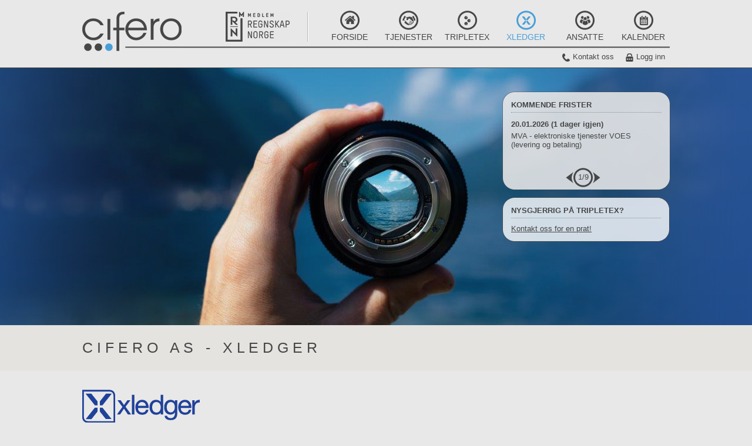

--- FILE ---
content_type: text/html; charset=UTF-8
request_url: https://www.cifero.no/xledger
body_size: 3192
content:
<!DOCTYPE html PUBLIC "-//W3C//DTD XHTML 1.0 Transitional//EN" "http://www.w3.org/TR/xhtml1/DTD/xhtml1-transitional.dtd">
<html xmlns="http://www.w3.org/1999/xhtml"><head><meta http-equiv="Content-Type" content="text/html; charset=utf-8" /><link rel="icon" type="image/png" href="/favicon.png" /><link rel="stylesheet" href="css/stylesheet.css"  /><link rel="stylesheet" href="scripts/jquery-ui-1.11.4/jquery-ui.min.css"  /><script type="text/javascript" src="scripts/jquery-1.12.4.min.js"></script><script type="text/javascript" src="scripts/jquery-ui-1.11.4/jquery-ui.min.js"></script><script type="text/javascript" src="scripts/fadeSlideShow.js"></script><script type="text/javascript" src="scripts/general.js"></script><script type="text/javascript" src="scripts/main.js"></script><title>Cifero AS - Xledger</title></head><body><div style="width:1000px; margin-left:auto; margin-right:auto; height:115px">	<div style="float:left; width:169px">		<div style="padding-top:20px;"><a href="index"><img src="images/cifero_logo.png" alt="Cifero AS" height="67" width="169" /></a></div>	</div>	<div style="float:none; overflow:hidden; background:url(images/menu/logo_line.png) repeat-x; background-position:0px 79px; height:115px;">		<div style="padding-top:18px">		<div class="menu_circle" onclick="goto_link('kalender')"> 			<div class="menu_circle_circleimage">				<div class="menu_circle_icon menu_circle_kalender"></div>			</div>			<div style="font-weight:normal; font-size:14px; padding-top:4px;"><a class="menu_circle_title" href="kalender">KALENDER</a></div>		</div>		<div class="menu_circle" onclick="goto_link('ansatte')"> 			<div class="menu_circle_circleimage">				<div class="menu_circle_icon menu_circle_ansatte"></div>			</div>			<div style="font-weight:normal; font-size:14px; padding-top:4px;"><a class="menu_circle_title" href="ansatte">ANSATTE</a></div>		</div>		<div class="menu_circle" onclick="goto_link('xledger')"> 			<div class="menu_circle_circleimage menu_circle_active">				<div class="menu_circle_icon menu_circle_active menu_circle_xledger"></div>			</div>			<div style="font-weight:normal; font-size:14px; padding-top:4px;"><a class="menu_circle_title menu_circle_active" href="xledger">XLEDGER</a></div>		</div>		<div class="menu_circle" onclick="goto_link('tripletex')"> 			<div class="menu_circle_circleimage">				<div class="menu_circle_icon menu_circle_tripletex"></div>			</div>			<div style="font-weight:normal; font-size:14px; padding-top:4px;"><a class="menu_circle_title" href="tripletex">TRIPLETEX</a></div>		</div>		<div class="menu_circle" onclick="goto_link('tjenester')"> 			<div class="menu_circle_circleimage">				<div class="menu_circle_icon menu_circle_tjenester"></div>			</div>			<div style="font-weight:normal; font-size:14px; padding-top:4px;"><a class="menu_circle_title" href="tjenester">TJENESTER</a></div>		</div>		<div class="menu_circle" onclick="goto_link('index')"> 			<div class="menu_circle_circleimage">				<div class="menu_circle_icon menu_circle_forside"></div>			</div>			<div style="font-weight:normal; font-size:14px; padding-top:4px;"><a class="menu_circle_title" href="index">FORSIDE</a></div>		</div><div style="float:right; padding-top:2px; margin-right:15px;"><img src="images/menu/separator.png" alt="" height="51" width="2" /></div><div style="float:right; padding-top:2px; margin-right:30px;"><img src="images/menu/regnskap_norge.png" alt="Regnskap Norge" /></div>			<div style="clear:right"></div>		</div>		<div style="padding-top:18px; padding-right:8px; font-size:13px;">			<div class="submenu" onclick="displayLoginBox();"><div style="float:left; padding-top:2px;"><div class="small_button_img small_button_login_img"></div></div><div style="float:left"><a href="javascript:;">Logg inn</a></div><div style="clear:left"></div>			</div>			<div class="submenu"><div style="float:left; padding-top:2px;"><div class="small_button_img small_button_contact_img"></div></div><div style="float:left"><a href="kontakt">Kontakt oss</a></div><div style="clear:left"></div>			</div>			<div style="clear:right"></div>		</div>	</div>	<div style="clear:left"></div></div>	<div style="height:438px; background:url(images/main_image/shades/12.png) repeat; border-top:1px #464646 solid;">		<div style="height:0px">			<div style="width:1000px; margin-left:auto; margin-right:auto;">				<div id="main_box" style="font-size:13px;">					<div style="height:130px">						<div style="padding:15px">							<div style="height:20px; font-weight:bold; border-bottom:1px #8e8e8e dotted;">KOMMENDE FRISTER</div>							<div id="upcoming_events_container" style="width:250px; position:absolute; margin-left:0px;">							</div>							<div style="display:none"><div id="calendar_event_1">	<div class="calendar_event_head">20.01.2026 (1 dager igjen)</div>	<div class="calendar_event_title">MVA - elektroniske tjenester VOES (levering og betaling)</div></div><div id="calendar_event_2">	<div class="calendar_event_head">20.01.2026 (1 dager igjen)</div>	<div class="calendar_event_title">Tredjepartsopplysninger fra bl.a. bank og forsikring</div></div><div id="calendar_event_3">	<div class="calendar_event_head">02.02.2026 (14 dager igjen)</div>	<div class="calendar_event_title">Aksjonærregisteroppgaven - elektronisk og papir</div><div style="padding-top:5px">Ordinær frist: 31.01.2026</div></div><div id="calendar_event_4">	<div class="calendar_event_head">02.02.2026 (14 dager igjen)</div>	<div class="calendar_event_title">Tredjepartsopplysninger fra bl.a. boligsameie, boligselskap</div><div style="padding-top:5px">Ordinær frist: 31.01.2026</div></div><div id="calendar_event_5">	<div class="calendar_event_head">02.02.2026 (14 dager igjen)</div>	<div class="calendar_event_title">Tredjepartsopplysninger - skattefrie utbetalinger fra offentlige myndigheter</div><div style="padding-top:5px">Ordinær frist: 31.01.2026</div></div><div id="calendar_event_6">	<div class="calendar_event_head">02.02.2026 (14 dager igjen)</div>	<div class="calendar_event_title">Årsregnskap, årsberetning og revisjonsberetning - papir og elektronisk for avvikende regnskapsår</div><div style="padding-top:5px">Ordinær frist: 31.01.2026</div></div><div id="calendar_event_7">	<div class="calendar_event_head">02.02.2026 (14 dager igjen)</div>	<div class="calendar_event_title">Sammenstillingsoppgave til arbeidstaker (a-ordningen)</div><div style="padding-top:5px">Ordinær frist: 01.02.2026</div></div><div id="calendar_event_8">	<div class="calendar_event_head">02.02.2026 (14 dager igjen)</div>	<div class="calendar_event_title">Søknadsfrist for årstermin merverdiavgift</div><div style="padding-top:5px">Ordinær frist: 01.02.2026</div></div><div id="calendar_event_9">	<div class="calendar_event_head">05.02.2026 (17 dager igjen)</div>	<div class="calendar_event_title">Innsending av A-melding</div></div>							</div>						</div>					</div>					<div style="padding-left:108px">						<div class="arrow_left" title="Forrige" onclick="event_prev();"></div>						<div class="arrow_circle"><div style="padding-top:8px; font-size:13px;"><span id="kalender_frister_current">1</span>/<span id="kalender_frister_count">9</span></div></div>						<div class="arrow_right" title="Neste" onclick="event_next();"></div>						<div style="clear:left"></div>					</div>				</div>				<div id="main_box_small" style="font-size:13px;">					<div style="height:76px">						<div style="padding:15px">							<div style="height:20px; font-weight:bold; border-bottom:1px #8e8e8e dotted;">NYSGJERRIG PÅ TRIPLETEX?</div>							<div style="padding-top:10px;"><a href="/kontakt" class="main_box_small">Kontakt oss for en prat!</a></div>						</div>					</div>				</div>			</div>		</div>		<div style="position:relative; z-index:2; background:url(images/lens.png) no-repeat; background-position:top center; height:438px;">			<div style="height:436px;">				<div style="width:1000px; margin-left:auto; margin-right:auto;">					<div style="display:none; position:absolute; margin-top:32px; margin-left:79px;"><img id="clock_digit_1" src="images/main_image/clock/dummy.png" alt="" /><img id="clock_digit_2" src="images/main_image/clock/dummy.png" alt="" /><img src="images/main_image/clock/separator.png" alt="" /><img id="clock_digit_3" src="images/main_image/clock/dummy.png" alt="" /><img id="clock_digit_4" src="images/main_image/clock/dummy.png" alt="" />					</div>				</div>			</div>			<div style="background:url(images/main_menu.png) repeat-x; height:80px;">				<div style="width:1000px; margin-left:auto; margin-right:auto; padding-top:26px;">					<div><h1 style="padding:0; margin:0; font-size:25px; font-weight:normal;">C&nbsp;I&nbsp;F&nbsp;E&nbsp;R&nbsp;O&nbsp; &nbsp;A&nbsp;S&nbsp; &nbsp;-&nbsp; &nbsp;X&nbsp;L&nbsp;E&nbsp;D&nbsp;G&nbsp;E&nbsp;R&nbsp;</h1></div>				</div>			</div>		</div>	</div>	<div style="height:80px;"></div><div class="wrapper">
<script type="text/javascript">
//Synkroniserer klokke på bilde
set_clock();
//For kommende kalenderfrister
move_event_to_view(1);
</script>

<div id="preloader" class="preloader">
	<img src="images/preload.gif" width="50" height="50" alt="Laster.." />
</div>

<div id="dialog"></div>
<div id="overlayBackground" style="display:none"></div>


<div id="loginWrapper" style="display:none; position:fixed; width:344px; height:250px; margin-left:auto; margin-right:auto; z-index:1000; top:250px; margin-left:300px;"></div><div class="contentWrapper">

<div style="padding-top:20px"><a href="http://www.xledger.no" target="_blank"><img src="images/xledger/logo.png" alt="Xledger Logo" /></a></div>


<div style="padding-top:30px"><h2>Alt-i-ett-system</h2></div>
<div>Xledger er et forretningssystem i skyen med alt-i-ett-system. Forretningssystemet har funksjonalitet innenfor</div>
<div class="xlist" style="padding-top:40px;">
	<div style="float:left; margin-top:5px; margin-right:5px;"><img src="images/xledger/arrow.png" alt="" /></div>
	<div style="float:left">Regnskap</div>
	<div style="clear:left"></div>
</div>
<div class="xlist">
	<div style="float:left; margin-top:5px; margin-right:5px;"><img src="images/xledger/arrow.png" alt="" /></div>
	<div style="float:left">Økonomi</div>
	<div style="clear:left"></div>
</div>
<div class="xlist">
	<div style="float:left; margin-top:5px; margin-right:5px;"><img src="images/xledger/arrow.png" alt="" /></div>
	<div style="float:left">Prosjekt</div>
	<div style="clear:left"></div>
</div>
<div class="xlist">
	<div style="float:left; margin-top:5px; margin-right:5px;"><img src="images/xledger/arrow.png" alt="" /></div>
	<div style="float:left">Timeføring</div>
	<div style="clear:left"></div>
</div>
<div class="xlist">
	<div style="float:left; margin-top:5px; margin-right:5px;"><img src="images/xledger/arrow.png" alt="" /></div>
	<div style="float:left">Lønn</div>
	<div style="clear:left"></div>
</div>
<div class="xlist">
	<div style="float:left; margin-top:5px; margin-right:5px;"><img src="images/xledger/arrow.png" alt="" /></div>
	<div style="float:left">Bank</div>
	<div style="clear:left"></div>
</div>
<div class="xlist">
	<div style="float:left; margin-top:5px; margin-right:5px;"><img src="images/xledger/arrow.png" alt="" /></div>
	<div style="float:left">Fakturering</div>
	<div style="clear:left"></div>
</div>
<div class="xlist">
	<div style="float:left; margin-top:5px; margin-right:5px;"><img src="images/xledger/arrow.png" alt="" /></div>
	<div style="float:left">Innkjøp og logistikk</div>
	<div style="clear:left"></div>
</div>
<div class="xlist">
	<div style="float:left; margin-top:5px; margin-right:5px;"><img src="images/xledger/arrow.png" alt="" /></div>
	<div style="float:left">CRM</div>
	<div style="clear:left"></div>
</div>

<div style="padding-top:40px">Xledger og gir brukeren stor fleksibilitet, ny mobilitet og detaljert oversikt.<br />Systemet viser à jour regnskapsinformasjon, kombinert med at du som regnskapsbyråkunde har full tilgang til alle detaljer.</div>


<div style="padding-top:40px">
<a href="http://www.xledger.no" class="main" target="_blank">Les mer</a>
</div>


<div style="padding-top:30px"><img src="images/xledger/hovedkontor.png" alt="" /></div>


</div>


</div><div style="background:#efefef; border-top:1px #CCCCCC solid;">
	<div style="width:1000px; margin-left:auto; margin-right:auto;">
		<div style="padding-top:30px; padding-bottom:30px;">
				
		</div>	
	</div>
</div>

<div style="padding-bottom:20px; background:#464646; color:#efefef; border-top:1px #282828 solid">	
	<div style="width:1000px; margin-left:auto; margin-right:auto">
		
		
		<div style="margin-top:40px"><a href="personvern.pdf" style="color:#efefef;" target="_blank">Personvernerklæring</a></div>
		
		
		<div style="padding-top:40px;">
			
			<div style="float:left; width:340px">
				<div style="font-weight:bold;">CIFERO AS</div>
				<div style="padding-left:0px;">
					<div style="padding-top:5px">
						<div style="float:left; width:130px">Telefon:</div>
						<div style="float:left">67 56 44 00</div>
						<div style="clear:left"></div>
					</div>
					<div style="padding-top:5px">
						<div style="float:left; width:130px">Epost:</div>
						<div style="float:left">post@cifero.no</div>
						<div style="clear:left"></div>
					</div>
					<div style="padding-top:5px">
						<div style="float:left; width:130px">Postadresse:</div>
						<div style="float:left">Postboks 138<br />1300 Sandvika</div>
						<div style="clear:left;"></div>
					</div>
					<div style="padding-top:5px">
						<div style="float:left; width:130px">Besøksadresse:</div>
						<div style="float:left">Veritasveien 24<br />1363 Høvik</div>
						<div style="clear:left"></div>
					</div>
				</div>
			</div>
	
	
			<div style="float:left; margin-left:90px; padding-top:3px">
				<img src="images/medlem_regnskap_norge.png" alt="Regnskap Norge" />
			</div>
	
		
			<div style="float:left; margin-left:90px">
				<div style="font-weight:bold;">Sosiale medier</div>
				<div style="padding-top:5px">Følg oss på Facebook og LinkedIn</div>
				<div style="padding-top:20px">
					<div style="float:left"><a href="https://nb-no.facebook.com/ciferoregnskap/" onclick="window.open(this.href); return false;"><img src="images/social_facebook.png" alt="Facebook" /></a></div>
					<div style="float:left; padding-left:10px"><a href="javascript:;"><img src="images/social_linkedin.png" alt="LinkedIn" /></a></div>
					<div style="clear:left"></div>
				</div>
			</div>
			
			<div style="clear:left"></div>
		
		</div>
		
		
		
	</div>
</div>
</body></html>

--- FILE ---
content_type: text/css
request_url: https://www.cifero.no/css/stylesheet.css
body_size: 2558
content:
/* CSS Document */

body, html {
margin:0;
padding:0;
font-family:Arial, Helvetica, sans-serif;
font-size:17px;
/*
background:#f6f6f6;
*/
color:#464646;
background-color:#e8e8e8;
}

textarea {
resize:none;
}

h2 {
font-weight:normal;
font-size:25px;

}

img {
margin:0;
padding:0;
border:none;
outline:none;
}

input {
outline:none;
}

a {
text-decoration:none;
color:#464646;
}

a.main {
color:#499fd8;
text-decoration:underline;
}

a.main:hover {
text-decoration:none;
}

a:focus {
outline:none;
border:none;
}

a.regular_inline {
text-decoration:underline;
}

a.regular_inline:hover {
text-decoration:none;
}

#overlayBackground {
display:none;
position: fixed;
/*background-color: rgba(1, 1, 1, 0.7);*/
background:black;
opacity:0.4;
filter:alpha(opacity=40); 
bottom: 0;
left: 0;
right: 0;
top: 0;
z-index:200;
}


div.wrapper {
width:1000px;
margin-left:auto;
margin-right:auto;
/*
background:white;
*/
/*
border-left:1px #EEEEEE solid;
border-right:1px #EEEEEE solid;
border-bottom:1px #EEEEEE solid;
*/
}

div.contentWrapper {
/*
padding-left:22px;
padding-right:20px;
*/
padding-top:10px;
padding-bottom:50px;
min-height:100px;
}

div.plainTextContainer {
padding:10px;
}

a.mainMenu {
padding-left:10px;
padding-right:10px;
font-size:17px;
color:#808080;
}

a.mainMenuActive {
color:#00a2ea;
}

h1.head {
color:#00a2ea;
font-size:18px;
font-weight:bold;
padding:0;
margin:0;
padding-bottom:20px;
}


div.preloader {
display:none;
position: fixed;
top: 50%;
left: 48%;
z-index:1000;
}

/* MAIN IMAGE */
#main_box {
height:168px; overflow:hidden; width:286px; display:block; position:absolute; z-index:3; margin-left:715px; margin-top:40px; background:url('../images/main_image/box.png'); background-position:top left;
background-position:0px -168px;
}

#main_box:hover {
background-position:0px -168px;
}

#main_box_small {
height:76px; overflow:hidden; width:285px; display:block; position:absolute; z-index:3; margin-left:715px; margin-top:220px; background:url('../images/main_image/box_small.png'); background-position:top left;
}

a.main_box_small {
text-decoration:underline;
}

a.main_box_small:hover {
text-decoration:none;
}

#news_box {
height:310px; overflow:hidden; width:286px; display:block; position:absolute; z-index:3; margin-left:715px; margin-top:225px; background:url('../images/main_image/news.png'); background-position:top left;
background-position:0px -310px;
}

#news_box:hover {
background-position:0px -310px;
}

/* CIRCLE LINKS */

div.menu_circle_kalender {
background:url('../images/menu/kalender.png');
}

div.menu_circle_ansatte {
background:url('../images/menu/ansatte.png');
}

div.menu_circle_tjenester {
background:url('../images/menu/tjenester.png');
}

div.menu_circle_forside {
background:url('../images/menu/home.png');
}

div.menu_circle_xledger {
background:url('../images/menu/xledger.png');
}

div.menu_circle_tripletex {
background:url('../images/menu/tripletex.png');
}


div.menu_circle {
float:right; width:90px; cursor:pointer; text-align:center; margin-left:10px;
}

div.menu_circle_circleimage {
height:33px; width:33px; background:url('../images/menu/circle.png'); margin-left:auto; margin-right:auto;
}

div.menu_circle_icon {
height:33px;  width:33px;
}

div.menu_circle_active {
background-position:0px -33px;
}

a.menu_circle_active {
color:#499fd8;
}

div.menu_circle:hover div.menu_circle_icon {
background-position:0px -33px;
}

div.menu_circle:hover div.menu_circle_circleimage {
background-position:0px -33px;
}

div.menu_circle:hover a {
color:#499fd8;
}

/* Undermeny */
div.submenu {
float:right; margin-left:20px; cursor:pointer;
}

div.small_button_img {
width:13px; height:14px; margin-right:5px;
}

div.small_button_login_img {
background:url('../images/login_button_small.png');
}

div.small_button_contact_img {
background:url('../images/contact_button_small.png');
}

div.small_button_myaccount_img {
background:url('../images/mypage_button_small.png');
}

div.submenu:hover div.small_button_img {
background-position:0px -14px;
}

div.submenu:hover a {
color:#499fd8;
}

div.submenu_active a {
color:#499fd8;
}

div.submenu_active div.small_button_img {
background-position:0px -14px;
}

/* HEADER SMALL LINKS */

a.header_small_link:hover {
color:#00a2ea;
background-position:left -14px;
}

a.header_small_link {
background-position:left 0px;
display:block;
height:14px; 
margin-right:12px
}

a.header_small_link_login {
background:url('../images/login_button_small.png') no-repeat; 
}

a.header_small_link_mypage {
background:url('../images/mypage_button_small.png') no-repeat; 
}

a.header_small_link_language {
background:url('../images/lang_button_small.png') no-repeat; 
}


div.arrow_right {
float:left; margin-top:7px; height:20px; width:13px; background:url('../images/main_image/arrow_right.png'); cursor:pointer;
}

div.arrow_right:hover {
background-position:0px -20px;
}

div.arrow_left {
float:left; margin-top:7px; height:20px; width:13px; background:url('../images/main_image/arrow_left.png'); cursor:pointer;
}

div.arrow_left:hover {
background-position:0px -20px;
}


div.arrow_circle {
float:left; height:33px; width:33px; background:url('../images/menu/circle.png'); text-align:center;
}


div.arrow_up {
width:20px; height:13px; background:url('../images/main_image/arrow_up.png'); cursor:pointer;
}

div.arrow_down {
margin-top:5px; width:20px; height:13px; background:url('../images/main_image/arrow_down.png'); cursor:pointer;
}

div.arrow_up:hover {
background-position:0px -13px;
}

div.arrow_down:hover {
background-position:0px -13px;
}

/* KALENDER */
div.calendar_event_head {
font-weight:bold; padding-top:12px;
}

div.calendar_event_title {
padding-top:5px;
}



div.calendar div.calendar_month {
float:left; padding:7px;
}

div.calendar div.calendar_month_header {
font-size:16px; font-weight:bold; padding-bottom:2px;
}



div.calendar div.calendar_day_header {
 
 font-size:10px; color:white; font-weight:bold; background:url('../images/calendar_cell.png') repeat; margin-left:1px; margin-bottom:1px; height:26px;
}



div.calendar div.calendar_day_header_cell {
background:url('../images/calendar_cell.png') repeat; height:26px; float:left; width:27px; margin-bottom:1px; text-align:center; line-height:2.4em;
}




div.calendar div.cell {
float:left; height:26px; width:26px; background:#00a2ea; margin:0 0 1px 1px; color:white; text-align:center; line-height:2.4em; font-size:12px;
}


div.calendar div.weeknumber {
background:url('../images/calendar_cell_week.png') repeat;
}


div.calendar div.regular {
background:url('../images/calendar_cell.png') repeat;
}


div.calendar div.holy {
background:url('../images/calendar_cell_holyday.png') repeat;
}

div.calendar div.today {
color:#5b5c5e;
}

div.calendar div.name_of_day {
background:url('../images/calendar_cell_name_of_day.png') repeat;

font-size:10px; font-weight:bold;
}


div.calendar div.filler_cell {
float:left; height:26px; width:26px; background:url('../images/calendar_cell_filler.png') repeat;  margin:0 0 1px 1px;
}

/* CALENDAR MAGNIFIED */


div.calendar_magnified div.calendar_month {
float:left; padding-right:20px; padding-top:20px;
}

div.calendar_magnified div.calendar_month_header {
font-size:16px; font-weight:bold; padding-bottom:2px;
}



div.calendar_magnified div.calendar_day_header {
font-size:12px; color:white; font-weight:bold; background:url('../images/calendar_cell.png') repeat; margin-left:1px; margin-bottom:1px; height:35px;
background:#499fd8;
}


div.calendar_magnified div.calendar_day_header_cell {
background:url('../images/calendar_cell.png') repeat; height:35px; float:left; width:40px; margin-bottom:1px; text-align:center; line-height:2.8em;
background:#499fd8;
}

div.calendar_magnified div.calendar_day_header_cell_week {
width:36px; margin-left:1px;
}

div.calendar_magnified div.calendar_day_header_cell_sunday {
width:25px;
}



div.calendar_magnified div.cell {
float:left; height:38px; width:38px; background:#00a2ea; margin:0 0 1px 1px; color:white; text-align:center; line-height:3.2em; font-size:12px;
}


div.calendar_magnified div.weeknumber {
background:url('../images/calendar_cell_week.png') repeat;
background:#464646;
}


div.calendar_magnified div.regular {
background:url('../images/calendar_cell.png') repeat;
background:#499fd8;
}


div.calendar_magnified div.holy {
background:url('../images/calendar_cell_holyday.png') repeat;
background:#cb0d0d;
}

div.calendar_magnified div.today {
color:black;
color:white;
font-weight:bold;
background:#08a500;
}

div.calendar_magnified div.name_of_day {
background:url('../images/calendar_cell_name_of_day.png') repeat;

font-size:10px; font-weight:bold;
}


div.calendar_magnified div.filler_cell {
float:left; height:38px; width:38px; background:url('../images/calendar_cell_filler.png') repeat;  margin:0 0 1px 1px;
background:#CCCCCC;
}

div.hasEvent {
background:url('../images/calendar_cell_has_event.png') no-repeat; background-position:center;
cursor:pointer;
}

div.eventCell {
height:38px;
width:38px;
}

/*************/

div.calendarNavigation a.calendar_show_next_months {
display:block; float:left; width:139px; height:28px; background:url('../images/calendar_cell_filler.png') repeat; border:1px #aaaaaa solid; color:#606163; text-align:center; line-height:2.4em; font-size:12px; margin-right:8px;
}

div.calendarNavigation a.calendar_show_year {
display:block; float:left; width:63px; height:28px; background:url('../images/calendar_cell_filler.png') repeat; border:1px #aaaaaa solid; color:#606163; text-align:center; line-height:2.4em; font-size:12px; margin-right:8px;
}


/** SLIDESHOW CSS **/

#fssList { display:none; }


#fssActive {

}

/** LANG SELECTOR **/
div.langSelector {
cursor:pointer;
}


div.langSelector:hover {
background-color:#606163;
color:white;
}

div.langSelector a {
color:#5f6062;
}

div.langSelector:hover a {
color:white;
}

/*********** TJENESTER **************/

div.tjenester_box {
float:left;
width:440px;
margin-bottom:40px;
}

div.tjenester_box h1 {
padding:0;
margin:0;
outline:0;
color:#00a2ea;
font-weight:bold;
font-size:17px;
padding-bottom:10px;
}

div.tjenester_box div.list {
padding-left:20px;
}

/** Expandable box **/

div.eb {
width:490px;
/*
background:url('../images/double_box_expandable_bg.png') repeat;
*/
}

div.eb div.eb_head {
/*
background:url('../images/double_box_expandable_top.png') no-repeat;
*/
height:60px;
}

div.eb div.eb_head div {
padding-left:0px;
padding-top:20px;
font-weight:bold;
}

div.eb div.eb_body {
/*
background:url('../images/double_box_expandable_bottom.png') no-repeat;
background-position:left bottom;
*/
min-height:180px;
}

div.eb div.eb_body div.eb_content_wrapper {
padding-left:0px;
padding-top:0px;
padding-bottom:10px;
}

div.eb div.eb_body div.eb_content_wrapper div.list {
/*background:url('../images/text_arrow.png') no-repeat;
background-position:left center;*/
margin-left:30px;
margin-right:30px;
border-bottom:1px #CCCCCC dashed;
padding-bottom:10px;
padding-top:10px;
}

/* MY PAGE */
a.mypage_navigation_applications {

}

a.mypage_navigation_myaccount {

}

a.mypage_navigation {
color:white;
display:block; float:left; height:37px; line-height:2.9em; font-size:13px;
margin-left:20px; margin-top:3px;

}

a.mypage_navigation span {
}

a.mypage_navigation_active {

}

a.application_box {
display:block; float:left; height:173px; width:217px; text-align:center; line-height:3.4em; font-size:13px; color:white; margin-right:20px; margin-bottom:20px;
}

div.news_foot div {
cursor:pointer;
}

div.news_foot:hover {
text-decoration:underline;
}

/* TJENESTER */
div.xlist {
padding:6px;
border-bottom:1px #CCCCCC dashed;
}

/* TRIPLETEX */
div.tripletex_head a {
display:block;
color:#489ed8;
font-size:17px;
}

div.tripletex_sub a {
display:block;
padding-top:5px;
}

div.tripletex_head a:hover, div.tripletex_sub a:hover {
text-decoration:underline;
}


--- FILE ---
content_type: application/javascript
request_url: https://www.cifero.no/scripts/general.js
body_size: 1759
content:
exitProgram = function()
{
	alert('Lukk denne fanen for å avslutte programmet');
}


function GetXmlHttpObject() {
	var xmlHttp=null;
	try {
  		xmlHttp=new XMLHttpRequest();
	}
	catch(e) {
		try {
			xmlHttp=new ActiveXObject("Msxml2.XMLHTTP");
		}
  		catch(e) {
			xmlHttp=new ActiveXObject("Microsoft.XMLHTTP");
		}
	}
	return xmlHttp;
}


xmlrequest = function(arg)
{	
	preload(true);
	var url = 'xmlhttp.php';
	
	var params = 'a=test';
	
	http_request = GetXmlHttpObject();
	http_request.onreadystatechange = function() { 
	
		if (http_request.readyState == 4) {
			if (http_request.status == 200) {
				//Success
			}
		
			else {
				postError();
			}
			preload(false);
		}
	}
	
	postRequest(url, params)
}

postError = function()
{
	alert('Feil: Vennligst prøv igjen (Post data error)');
}

postRequest = function(url, params, httprequest)
{
	httprequest.open("POST", url, true);
	httprequest.setRequestHeader("Content-type", "application/x-www-form-urlencoded; charset=utf-8");
	httprequest.send(params);
}



submitForm = function(formId)
{
	document.getElementById(formId).submit();
}

clearField = function(obj, str)
{
	if (obj.value == str)
		obj.value = '';
}

setField = function(obj, str)
{
	if (obj.value == '')
		obj.value = str;
		
}

setFieldById = function(id, str)
{
	document.getElementById(id).value = str;	
}


preload = function(state)
{
	var preloader = document.getElementById('preloader');
	
	if (state == true)
	{
		preloader.style.display = 'block';	
	}
	else
	{
		preloader.style.display = 'none';		
	}
}

displayLoginBox = function()
{

	preload(true);
	var url = 'xmlhttp.php';
	
	var params = 'action=displayLoginBox';
	
	http_request = GetXmlHttpObject();
	http_request.onreadystatechange = function() { 
	
		if (http_request.readyState == 4) {
			if (http_request.status == 200) {
				//Success
				$("#loginWrapper").html(http_request.responseText);
			
			
				$('#loginWrapper').fadeIn(200, function() {
					// Animation complete.					
				});	
			
				$('#overlayBackground').fadeIn(200, function() {
					// Animation complete.					
				});	
			
			}
		
			else {
				postError();
			}
			preload(false);
		}
	}
	
	postRequest(url, params, http_request);
}

logout = function()
{
	preload(true);
	var url = 'xmlhttp.php';
	
	var params = 'action=logout';
	
	http_request = GetXmlHttpObject();
	http_request.onreadystatechange = function() { 
	
		if (http_request.readyState == 4)
		{
			if (http_request.status == 200)
			{
				//Success
				//alert(http_request.responseText);
				location.reload();
			}
		
			else
			{
				postError();
			}
			preload(false);
		}
	}
	
	postRequest(url, params, http_request);
}


login = function()
{	
	preload(true);
	var url = 'xmlhttp.php';
	
	var params = 'action=login&username='+fetch('login_username')+'&password='+fetch('login_password');
	
	http_request = GetXmlHttpObject();
	http_request.onreadystatechange = function() { 
	
		if (http_request.readyState == 4) {
			if (http_request.status == 200) {
				//Success
				//alert(http_request.responseText);
				
				var obj = jQuery.parseJSON(http_request.responseText);
				
				if (obj.status == 'true')
				{
				 	window.location.href = obj.mypage;
				}
				
				else
				{
					alert(obj.message);	
				}
			}
		
			else {
				postError();
			}
			preload(false);
		}
	}
	
	postRequest(url, params, http_request);

}

hideLoginBox = function()
{

	$('#loginWrapper').fadeOut(200, function() {
    	// Animation complete.			
	});	


	$('#overlayBackground').fadeOut(200, function() {
    	// Animation complete.
	});	

}

getVal = function(id)
{
	return document.getElementById(id).value;
}

fetch = function(id)
{
	if (document.getElementById(id))
	{
		return encodeURIComponent( getVal(id) );	
	}
	else
	{
		alert('Feil ved henting av '+id);	
	}
}

fetchChk = function(id)
{
	if (document.getElementById(id))
	{
		return document.getElementById(id).checked == true?1:0;	
	}
	else
	{
		alert('Feil ved henting av '+id);	
	}
}


/*********************************************************************************************************/

calendarLoad = function(year)
{
	preload(true);
	var url = 'xmlhttp.php';
	
	var params = 'action=calendarLoad&year='+year;
	
	http_request = GetXmlHttpObject();
	http_request.onreadystatechange = function() { 
	
		if (http_request.readyState == 4) {
			if (http_request.status == 200) {
				//Success
				var obj = jQuery.parseJSON(http_request.responseText);
				$("#accountantCalendarWrapper").html(obj.calendar);
				$("#calendarNavigationWrapper").html(obj.navigation);
				//$("#accountantCalendarWrapper").html(http_request.responseText);
			}
		
			else {
				postError();
			}
			preload(false);
		}
	}
	
	postRequest(url, params, http_request);
}

calendarEventView = function(year, month, day)
{
	preload(true);
	var url = 'xmlhttp.php';
	
	var params = 'action=calendarEventView&year='+year+'&month='+month+'&day='+day;
	
	http_request = GetXmlHttpObject();
	http_request.onreadystatechange = function() { 
	
		if (http_request.readyState == 4) {
			if (http_request.status == 200) {
				//Success
				var obj = jQuery.parseJSON(http_request.responseText);
				
				$("#dialog").html(obj.dialogContent);
				$("#dialog").dialog({title: obj.dialogHeader, modal:false, width:500, height:'auto'}).dialog('open'); 

			}
		
			else {
				postError();
			}
			preload(false);
		}
	}
	
	postRequest(url, params, http_request);
}


if (typeof Element.prototype.addEventListener === 'undefined')
{
    Element.prototype.addEventListener = function (e, callback) {
      e = 'on' + e;
      return this.attachEvent(e, callback);
    };
}

if (typeof Element.prototype.scrollY === 'undefined')
{
    Element.prototype.scrollY = function () {
       return window.pageYOffset || document.body.scrollTop || document.html.scrollTop;
    };
}

function getScrollY() {
    return window.pageYOffset || document.body.scrollTop || document.html.scrollTop;
}




displayLangSelctorPopup = function()
{
	$("#langSelectorPopup").show();
}

selectLang = function(lang)
{
	//window.location.href = '?l='+lang;
	set_cookie ('vr_lang', lang, 0, 0, 0, path='/', '', false);
	location.reload();
}

function set_cookie (name,value, exp_y, exp_m, exp_d, path, domain, secure)
{
   var cookie_string = name + "=" + escape(value);

  if (exp_y)
  {
    var expires = new Date (exp_y, exp_m, exp_d);
    cookie_string += "; expires=" + expires.toGMTString();
  }

  if (path)
        cookie_string += "; path=" + escape(path);

  if (domain)
        cookie_string += "; domain=" + escape(domain);
  
  if (secure)
        cookie_string += "; secure";
  
  document.cookie = cookie_string;
}

--- FILE ---
content_type: application/javascript
request_url: https://www.cifero.no/scripts/main.js
body_size: 1873
content:
first_news_elm = 1;
news_is_animating = false;

news_scroll_up = function()
{	
	if (!news_is_animating)
	{
		news_is_animating = true;
		
		var container = $("#news_container");
		
		var lastElm = $(container).children().last();
		var firstElm = $("#news_"+first_news_elm);
		
		var firstElmHeight = firstElm.outerHeight();
		var lastElmHeight = lastElm.outerHeight();		
		
		$(container).prepend(lastElm);	
		lastElm.css('margin-top', '-'+lastElmHeight+'px');
	
		$(lastElm).animate({
		   marginTop: '0px'
		}, 200, function(){
			news_is_animating = false;
		});
	
		if (first_news_elm == 1)
		{
			var news_count = +document.getElementById('news_count').value;
			first_news_elm = news_count;
		}
		else
		{
			first_news_elm--;
		}
	}
}

news_scroll_down = function()
{
	if (!news_is_animating)
	{
		news_is_animating = true;
		
		var height = $("#news_"+first_news_elm).outerHeight();
		
		$("#news_"+first_news_elm).animate({
		   marginTop: '-'+height+'px'
		}, 200, function() {
	
			$("#news_container").append(this);
			$(this).css('margin-top', '0px');
			
			var news_count = +document.getElementById('news_count').value;
			
			if (first_news_elm >= news_count)
			{
				first_news_elm = 1;
			}
			else
			{
				first_news_elm++;
			}
			news_is_animating = false;
		});
	}
}

is_animating_event = false;
var calendar_current_event = 1;

get_calendar_total_events = function()
{
	return +document.getElementById('kalender_frister_count').innerHTML;
}

get_calendar_current_event = function()
{
	return +document.getElementById('kalender_frister_current').innerHTML;
}

set_calendar_current_event = function(event_number)
{
	document.getElementById('kalender_frister_current').innerHTML = event_number;
}

move_event_to_view = function(event_number)
{
	document.getElementById('upcoming_events_container').innerHTML = document.getElementById('calendar_event_'+event_number).innerHTML;
}



update_calendar_view = function(direction)
{
		var totalEvents = get_calendar_total_events();
		var current_event = get_calendar_current_event();
		
		if (direction == 'next')
		{
			if (current_event >= totalEvents)
			{
				current_event = 1;
			}
			else
			{	
				current_event++;
			}
		}
		else if (direction == 'prev')
		{
			if (current_event <= 1)
			{
				current_event = totalEvents;
			}
			else
			{	
				current_event--;
			}
		
		}		
		move_event_to_view(current_event);
		set_calendar_current_event(current_event);
}

event_next = function()
{
	if (is_animating_event == false)
	{
		
		is_animating_event = true;
		
		$("#upcoming_events_container").animate({
		   marginLeft: '-=300px'
		}, 100, function() {
	
			update_calendar_view('next');
			
			$(this).css('margin-left','300px');
	
			$(this).animate({
			   marginLeft: '-=300px'
			}, 100, function() {
			
				is_animating_event = false;
			
			});		
		});		
	}
}

event_prev = function()
{
	if (is_animating_event == false)
	{
		is_animating_event = true;

		$("#upcoming_events_container").animate({
		   marginLeft: '+=300px'
		}, 100, function() {
	
			update_calendar_view('prev');
			
			$(this).css('margin-left','-300px');
	
			$(this).animate({
			   marginLeft: '+=300px'
			}, 100, function() {
			
				is_animating_event = false;
				
			});		
		});	
	}	
}

set_clock = function()
{
	var time = new Date()
	var hours = time.getHours()
	var minutes = time.getMinutes()
	//var sec = time.getSeconds()
	if (hours < 10)
	{
		hours = "0" + hours;
	}
	if (minutes < 10)
	{
		minutes = "0" + minutes;
	}
	
	hours = hours.toString();
	minutes = minutes.toString();
	
	document.getElementById("clock_digit_1").src = 'images/main_image/clock/'+hours.substr(0, 1)+'.png';
	document.getElementById("clock_digit_2").src = 'images/main_image/clock/'+hours.substr(1, 2)+'.png';
	document.getElementById("clock_digit_3").src = 'images/main_image/clock/'+minutes.substr(0, 1)+'.png';
	document.getElementById("clock_digit_4").src = 'images/main_image/clock/'+minutes.substr(1, 2)+'.png';
	/*
	if (sec < 10)
	{
		sec = "0" + sec
	}
	*/
}



window.onload = function()
{
	//$(MyContainerDiv).animate({scrollTop: $(MyContainerDiv).scrollTop() + ($('element_within_div').offset().top - $(MyContainerDiv).offset().top)});
	setInterval(set_clock, 60000);
}

/*
window.addEventListener("scroll", function(event)
{ 

	scroll_menu = document.getElementById('menu_scroll');
    
	//var top = getScrollY;	

	var top = 
		window.scrollY //Modern Way (Chrome, Firefox)
	 || window.pageYOffset //(Modern IE, including IE11
	 || document.documentElement.scrollTop; // (Old IE, 6,7,8)
		//var top = this.scrollY;
		 // left = this.scrollX;
  
  
  
  if (top > 148)
  {
	scroll_menu.style.display = 'block';
  }
  else
  {
	  scroll_menu.style.display = 'none';
  }
    //var horizontalScroll = document.querySelector(".horizontalScroll"),
     //   verticalScroll = document.querySelector(".verticalScroll");
    
    //horizontalScroll.innerHTML = "Scroll X: " + left + "px";
      //verticalScroll.innerHTML = "Scroll Y: " + top + "px";
 // alert(top);
});
*/	 
	 

goto_link = function(_href)
{
	window.location.href = _href;	
}


$(document).mouseup(function (e)
{	
	//var typeOf = typeof(e.target.onkeyup);
	var typeOf = typeof(e.target.onkeyup);
    var container = $("#langSelectorPopup");

    if (container.has(e.target).length === 0 && typeOf != 'function')
    {
		container.hide();
    }
});

contact_send = function()
{
	preload(true);
	var url = 'xmlhttp.php';
	
	var params = 'action=contact&name='+fetch('contact_name')+'&email='+fetch('contact_email')+'&msg='+fetch('contact_message');
	
	http_request = GetXmlHttpObject();
	http_request.onreadystatechange = function() { 
	
		if (http_request.readyState == 4)
		{
			if (http_request.status == 200)
			{
				
				if (http_request.responseText == 'OK')
				{
					//Success
					alert('Din melding er sendt');
					$("#contact_name").val('');
					$("#contact_email").val('');
					$("#contact_message").val('');
				}
				else
				{
					alert(http_request.responseText);	
				}
			}
		
			else
			{
				postError();
			}
			preload(false);
		}
	}
	
	postRequest(url, params, http_request);
}

--- FILE ---
content_type: application/javascript
request_url: https://www.cifero.no/scripts/fadeSlideShow.js
body_size: 2520
content:
/*
 * fadeSlideShow
 * v.2.2.1
 *
 * Copyright (c) 2016 Pascal Bajorat (http://www.pascal-bajorat.com)
 * Dual licensed under the MIT (below)
 * and GPL (http://www.gnu.org/licenses/gpl.txt) licenses.
 *
 *
 * http://plugins.jquery.com/project/fadeslideshow
 * http://www.pascal-bajorat.com

MIT License

Copyright (c) 2013 Pascal Bajorat

Permission is hereby granted, free of charge, to any person obtaining a copy of this software and associated documentation files (the "Software"), to deal in the Software without restriction, including without limitation the rights to use, copy, modify, merge, publish, distribute, sublicense, and/or sell copies of the Software, and to permit persons to whom the Software is furnished to do so, subject to the following conditions:

The above copyright notice and this permission notice shall be included in all copies or substantial portions of the Software.

THE SOFTWARE IS PROVIDED "AS IS", WITHOUT WARRANTY OF ANY KIND, EXPRESS OR IMPLIED, INCLUDING BUT NOT LIMITED TO THE WARRANTIES OF MERCHANTABILITY, FITNESS FOR A PARTICULAR PURPOSE AND NONINFRINGEMENT. IN NO EVENT SHALL THE AUTHORS OR COPYRIGHT HOLDERS BE LIABLE FOR ANY CLAIM, DAMAGES OR OTHER LIABILITY, WHETHER IN AN ACTION OF CONTRACT, TORT OR OTHERWISE, ARISING FROM, OUT OF OR IN CONNECTION WITH THE SOFTWARE OR THE USE OR OTHER DEALINGS IN THE SOFTWARE.
 */

jQuery.fn.fadeSlideShow = function(options) {
	return this.each(function(){
		settings = jQuery.extend({
			width: 640, // default width of the slideshow
			height: 480, // default height of the slideshow
			speed: 500, // default animation transition speed default: 'slow'
			interval: 3000, // default interval between image change
			Active: 'fssActive', // default class for active stat
			PlayPauseElement: 'fssPlayPause', // default css id for the play / pause element
			PlayText: '', // default play text
			PauseText: '', // default pause text
			NextElement: 'fssNext', // default id for next button
			NextElementText: '', // default text for next button
			PrevElement: 'fssPrev', // default id for prev button
			PrevElementText: '', // default text for prev button
			ListElement: 'fssList', // default id for image / content controll list
			ListLi: 'fssLi', // default class for li's in the image / content controll
			ListLiActive: 'fssActive', // default class for active state in the controll list
			addListToId: false, // add the controll list to special id in your code - default false
			allowKeyboardCtrl: false, // allow keyboard controlls left / right / space
			autoplay: true, // autoplay the slideshow
			beforeSlide: function(){}, // function to call before going to the next slide
			afterSlide: function(){} // function to call after going to the next slide
	 	}, options);

		// set style for wrapper element
		jQuery(this).css({
			width: settings.width,
			height: settings.height,
			position: 'relative',
			overflow: 'hidden'
		});

		// set styles for child element
		jQuery('> *',this).css({
			position: 'absolute',
			width: settings.width,
			height: settings.height
		});

		// count number of slides
		var Slides = jQuery('> *', this).length;
		Slides = Slides - 1;
		var ActSlide = Slides;
		// Set jQuery Slide short var
		var jQslide = jQuery('> *', this);
		// save this
		var fssThis = this;
		var intval = false;
		// Set active class to current active slide.
		jQslide.removeClass(settings.Active);
		jQslide.eq(ActSlide).addClass(settings.Active);
		var autoplay = function(){
			intval = setInterval(function(){
				settings.beforeSlide();
				jQslide.eq(ActSlide).fadeOut(settings.speed);

				// if list is on change the active class
				if(settings.ListElement){
					var setActLi = (Slides - ActSlide) + 1;
					if(setActLi > Slides){setActLi=0;}
					jQuery('#'+settings.ListElement+' li').removeClass(settings.ListLiActive);
					jQuery('#'+settings.ListElement+' li').eq(setActLi).addClass(settings.ListLiActive);
				}

				if(ActSlide <= 0){
					jQslide.fadeIn(settings.speed);
					ActSlide = Slides;
				}else{
					ActSlide = ActSlide - 1;
				}

				// Set active class to current active slide.
				jQslide.removeClass(settings.Active);
				jQslide.eq(ActSlide).addClass(settings.Active);

				settings.afterSlide();

			}, settings.interval);

			if(settings.PlayPauseElement){
				jQuery('#'+settings.PlayPauseElement).html(settings.PauseText);
			}
		};

		var stopAutoplay = function(){
			clearInterval(intval);
			intval = false;
			if(settings.PlayPauseElement){
				jQuery('#'+settings.PlayPauseElement).html(settings.PlayText);
			}
		};

		var jumpTo = function(newIndex)
		{
			if (newIndex < 0)
			{
				newIndex = Slides;
			}
			
			else if (newIndex > Slides)
			{
				newIndex = 0;
			}
			
			settings.beforeSlide();
			
			if (newIndex >= ActSlide)
			{
				jQuery('> *:lt('+(newIndex+1)+')', fssThis).fadeIn(settings.speed);
			}
			else if(newIndex <= ActSlide)
			{
				jQuery('> *:gt('+newIndex+')', fssThis).fadeOut(settings.speed, function() {
    				// Animation complete.
					
				});
			}

			// set the active slide
			ActSlide = newIndex;

			// Set active class to current active slide.
			jQslide.removeClass(settings.Active);
			jQslide.eq(ActSlide).addClass(settings.Active);

			if(settings.ListElement){
				// set active
				jQuery('#'+settings.ListElement+' li').removeClass(settings.ListLiActive);
				jQuery('#'+settings.ListElement+' li').eq((Slides-newIndex)).addClass(settings.ListLiActive);
			}
			settings.afterSlide();
		};

		// if list is on render it
		if(settings.ListElement){
			var i=0;
			var li = '';
			while(i<=Slides){
				if(i==0){
					li = li+'<li class="'+settings.ListLi+i+' '+settings.ListLiActive+'"><a href="#">'+(i+1)+'<\/a><\/li>';
				}else{
					li = li+'<li class="'+settings.ListLi+i+'"><a href="#">'+(i+1)+'<\/a><\/li>';
				}
				i++;
			}
			var List = '<ul id="'+settings.ListElement+'">'+li+'<\/ul>';

			// add list to a special id or append after the slideshow
			if(settings.addListToId){
				jQuery('#'+settings.addListToId).append(List);
			}else{
				jQuery(this).after(List);
			}

			jQuery('#'+settings.ListElement+' a').bind('click', function(){
				var index = jQuery('#'+settings.ListElement+' a').index(this);
				stopAutoplay();
				var ReverseIndex = Slides-index;

				jumpTo(ReverseIndex);

				return false;
			});
		}

		if(settings.PlayPauseElement){
			if(!jQuery('#'+settings.PlayPauseElement).css('display')){
				jQuery(this).after('<a href="#" id="'+settings.PlayPauseElement+'"><\/a>');
			}

			if(settings.autoplay){
				jQuery('#'+settings.PlayPauseElement).html(settings.PauseText);
			}else{
				jQuery('#'+settings.PlayPauseElement).html(settings.PlayText);
			}

			jQuery('#'+settings.PlayPauseElement).bind('click', function(){
				if(intval){
					stopAutoplay();
				}else{
					autoplay();
				}
				return false;
			});
		}

		if(settings.NextElement){
			if(!jQuery('#'+settings.NextElement).css('display')){
				jQuery(this).after('<a href="#" id="'+settings.NextElement+'">'+settings.NextElementText+'<\/a>');
			}

			jQuery('#'+settings.NextElement).bind('click', function(){
				nextSlide = ActSlide-1;
				stopAutoplay();
				jumpTo(nextSlide);
				return false;
			});
		}

		if(settings.PrevElement){
			if(!jQuery('#'+settings.PrevElement).css('display')){
				jQuery(this).after('<a href="#" id="'+settings.PrevElement+'">'+settings.PrevElementText+'<\/a>');
			}

			jQuery('#'+settings.PrevElement).bind('click', function(){
				prevSlide = ActSlide+1;
				stopAutoplay();
				jumpTo(prevSlide);
				return false;
			});
		}

		if(settings.allowKeyboardCtrl){
			jQuery(document).bind('keydown', function(e){
				if(e.which==39){
					var nextSlide = ActSlide-1;
					stopAutoplay();
					jumpTo(nextSlide);
				}else if(e.which==37){
					var prevSlide = ActSlide+1;
					stopAutoplay();
					jumpTo(prevSlide);
				}else if(e.which==32){
					if(intval){stopAutoplay();}
					else{autoplay();}
					//return false;
				}
			});
		}

		// start autoplay or set it to false
		if(settings.autoplay){autoplay();}else{intval=false;}
	});
};